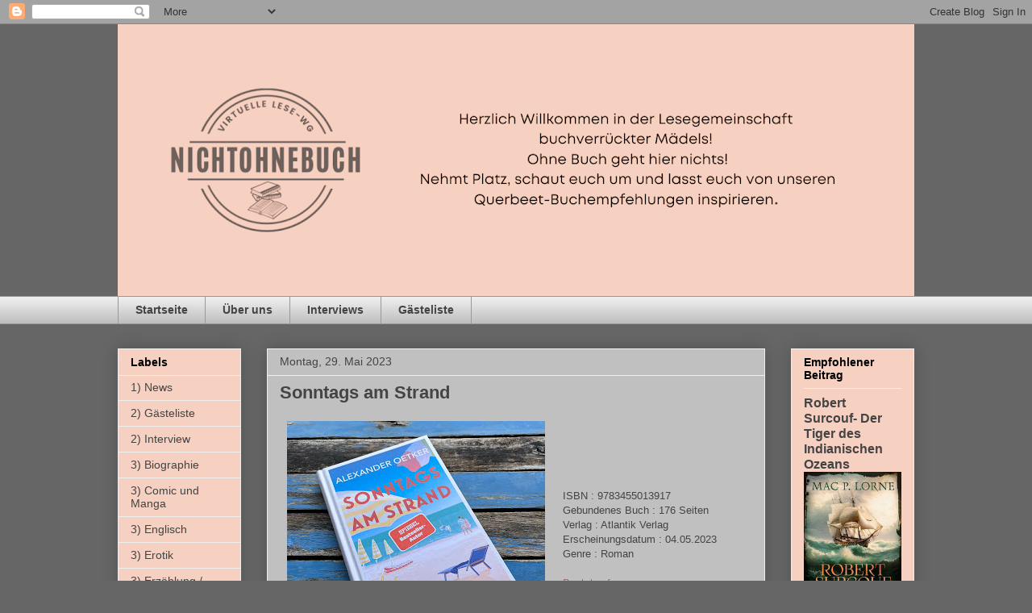

--- FILE ---
content_type: text/html; charset=UTF-8
request_url: https://nichtohnebuch.blogspot.com/2023/05/sonntags-am-strand.html?m=0
body_size: 16609
content:
<!DOCTYPE html>
<html class='v2' dir='ltr' lang='de'>
<head>
<link href='https://www.blogger.com/static/v1/widgets/335934321-css_bundle_v2.css' rel='stylesheet' type='text/css'/>
<meta content='width=1100' name='viewport'/>
<meta content='text/html; charset=UTF-8' http-equiv='Content-Type'/>
<meta content='blogger' name='generator'/>
<link href='https://nichtohnebuch.blogspot.com/favicon.ico' rel='icon' type='image/x-icon'/>
<link href='https://nichtohnebuch.blogspot.com/2023/05/sonntags-am-strand.html' rel='canonical'/>
<link rel="alternate" type="application/atom+xml" title="nichtohnebuch - Atom" href="https://nichtohnebuch.blogspot.com/feeds/posts/default" />
<link rel="alternate" type="application/rss+xml" title="nichtohnebuch - RSS" href="https://nichtohnebuch.blogspot.com/feeds/posts/default?alt=rss" />
<link rel="service.post" type="application/atom+xml" title="nichtohnebuch - Atom" href="https://www.blogger.com/feeds/8107060347246800379/posts/default" />

<link rel="alternate" type="application/atom+xml" title="nichtohnebuch - Atom" href="https://nichtohnebuch.blogspot.com/feeds/1080882520939688263/comments/default" />
<!--Can't find substitution for tag [blog.ieCssRetrofitLinks]-->
<link href='https://blogger.googleusercontent.com/img/b/R29vZ2xl/AVvXsEjRODI_MwUFtAJJfxYkpgnQ14F_FTPTMB-o7ZCWvsnYQVVONlcKfnTLgDQ-GiXgnbcDxwM1_QufMNaDL99en3eQsXBGUR_4HYnUTSCiNfmv5pzpU81CMMV76uwKBpEEq_i2AcrFHZ3QDIAjfGtbxjJ35KoDpSdIQxvSortBCaYeKEq0mQpuyTVn7IMcNA/s320/IMG_4362.jpeg' rel='image_src'/>
<meta content='https://nichtohnebuch.blogspot.com/2023/05/sonntags-am-strand.html' property='og:url'/>
<meta content='Sonntags am Strand' property='og:title'/>
<meta content='Ein Gemeinschaftsblog über Bücher.' property='og:description'/>
<meta content='https://blogger.googleusercontent.com/img/b/R29vZ2xl/AVvXsEjRODI_MwUFtAJJfxYkpgnQ14F_FTPTMB-o7ZCWvsnYQVVONlcKfnTLgDQ-GiXgnbcDxwM1_QufMNaDL99en3eQsXBGUR_4HYnUTSCiNfmv5pzpU81CMMV76uwKBpEEq_i2AcrFHZ3QDIAjfGtbxjJ35KoDpSdIQxvSortBCaYeKEq0mQpuyTVn7IMcNA/w1200-h630-p-k-no-nu/IMG_4362.jpeg' property='og:image'/>
<title>nichtohnebuch: Sonntags am Strand</title>
<style id='page-skin-1' type='text/css'><!--
/*
-----------------------------------------------
Blogger Template Style
Name:     Awesome Inc.
Designer: Tina Chen
URL:      tinachen.org
----------------------------------------------- */
/* Content
----------------------------------------------- */
body {
font: normal normal 13px Arial, Tahoma, Helvetica, FreeSans, sans-serif;
color: #444444;
background: #666666 none repeat scroll top left;
}
html body .content-outer {
min-width: 0;
max-width: 100%;
width: 100%;
}
a:link {
text-decoration: none;
color: #926e63;
}
a:visited {
text-decoration: none;
color: #926e63;
}
a:hover {
text-decoration: underline;
color: #926e63;
}
.body-fauxcolumn-outer .cap-top {
position: absolute;
z-index: 1;
height: 276px;
width: 100%;
background: transparent none repeat-x scroll top left;
_background-image: none;
}
/* Columns
----------------------------------------------- */
.content-inner {
padding: 0;
}
.header-inner .section {
margin: 0 16px;
}
.tabs-inner .section {
margin: 0 16px;
}
.main-inner {
padding-top: 30px;
}
.main-inner .column-center-inner,
.main-inner .column-left-inner,
.main-inner .column-right-inner {
padding: 0 5px;
}
*+html body .main-inner .column-center-inner {
margin-top: -30px;
}
#layout .main-inner .column-center-inner {
margin-top: 0;
}
/* Header
----------------------------------------------- */
.header-outer {
margin: 0 0 0 0;
background: transparent none repeat scroll 0 0;
}
.Header h1 {
font: normal bold 40px Arial, Tahoma, Helvetica, FreeSans, sans-serif;
color: #444444;
text-shadow: 0 0 -1px #000000;
}
.Header h1 a {
color: #444444;
}
.Header .description {
font: normal normal 14px Arial, Tahoma, Helvetica, FreeSans, sans-serif;
color: #444444;
}
.header-inner .Header .titlewrapper,
.header-inner .Header .descriptionwrapper {
padding-left: 0;
padding-right: 0;
margin-bottom: 0;
}
.header-inner .Header .titlewrapper {
padding-top: 22px;
}
/* Tabs
----------------------------------------------- */
.tabs-outer {
overflow: hidden;
position: relative;
background: #eeeeee url(https://resources.blogblog.com/blogblog/data/1kt/awesomeinc/tabs_gradient_light.png) repeat scroll 0 0;
}
#layout .tabs-outer {
overflow: visible;
}
.tabs-cap-top, .tabs-cap-bottom {
position: absolute;
width: 100%;
border-top: 1px solid #999999;
}
.tabs-cap-bottom {
bottom: 0;
}
.tabs-inner .widget li a {
display: inline-block;
margin: 0;
padding: .6em 1.5em;
font: normal bold 14px Arial, Tahoma, Helvetica, FreeSans, sans-serif;
color: #444444;
border-top: 1px solid #999999;
border-bottom: 1px solid #999999;
border-left: 1px solid #999999;
height: 16px;
line-height: 16px;
}
.tabs-inner .widget li:last-child a {
border-right: 1px solid #999999;
}
.tabs-inner .widget li.selected a, .tabs-inner .widget li a:hover {
background: #666666 url(https://resources.blogblog.com/blogblog/data/1kt/awesomeinc/tabs_gradient_light.png) repeat-x scroll 0 -100px;
color: #ffffff;
}
/* Headings
----------------------------------------------- */
h2 {
font: normal bold 14px Arial, Tahoma, Helvetica, FreeSans, sans-serif;
color: #000000;
}
/* Widgets
----------------------------------------------- */
.main-inner .section {
margin: 0 27px;
padding: 0;
}
.main-inner .column-left-outer,
.main-inner .column-right-outer {
margin-top: 0;
}
#layout .main-inner .column-left-outer,
#layout .main-inner .column-right-outer {
margin-top: 0;
}
.main-inner .column-left-inner,
.main-inner .column-right-inner {
background: transparent none repeat 0 0;
-moz-box-shadow: 0 0 0 rgba(0, 0, 0, .2);
-webkit-box-shadow: 0 0 0 rgba(0, 0, 0, .2);
-goog-ms-box-shadow: 0 0 0 rgba(0, 0, 0, .2);
box-shadow: 0 0 0 rgba(0, 0, 0, .2);
-moz-border-radius: 0;
-webkit-border-radius: 0;
-goog-ms-border-radius: 0;
border-radius: 0;
}
#layout .main-inner .column-left-inner,
#layout .main-inner .column-right-inner {
margin-top: 0;
}
.sidebar .widget {
font: normal normal 14px Arial, Tahoma, Helvetica, FreeSans, sans-serif;
color: #444444;
}
.sidebar .widget a:link {
color: #444444;
}
.sidebar .widget a:visited {
color: #444444;
}
.sidebar .widget a:hover {
color: #444444;
}
.sidebar .widget h2 {
text-shadow: 0 0 -1px #000000;
}
.main-inner .widget {
background-color: #f6d0c0;
border: 1px solid #eeeeee;
padding: 0 15px 15px;
margin: 20px -16px;
-moz-box-shadow: 0 0 20px rgba(0, 0, 0, .2);
-webkit-box-shadow: 0 0 20px rgba(0, 0, 0, .2);
-goog-ms-box-shadow: 0 0 20px rgba(0, 0, 0, .2);
box-shadow: 0 0 20px rgba(0, 0, 0, .2);
-moz-border-radius: 0;
-webkit-border-radius: 0;
-goog-ms-border-radius: 0;
border-radius: 0;
}
.main-inner .widget h2 {
margin: 0 -15px;
padding: .6em 15px .5em;
border-bottom: 1px solid transparent;
}
.footer-inner .widget h2 {
padding: 0 0 .4em;
border-bottom: 1px solid transparent;
}
.main-inner .widget h2 + div, .footer-inner .widget h2 + div {
border-top: 1px solid #eeeeee;
padding-top: 8px;
}
.main-inner .widget .widget-content {
margin: 0 -15px;
padding: 7px 15px 0;
}
.main-inner .widget ul, .main-inner .widget #ArchiveList ul.flat {
margin: -8px -15px 0;
padding: 0;
list-style: none;
}
.main-inner .widget #ArchiveList {
margin: -8px 0 0;
}
.main-inner .widget ul li, .main-inner .widget #ArchiveList ul.flat li {
padding: .5em 15px;
text-indent: 0;
color: #444444;
border-top: 1px solid #eeeeee;
border-bottom: 1px solid transparent;
}
.main-inner .widget #ArchiveList ul li {
padding-top: .25em;
padding-bottom: .25em;
}
.main-inner .widget ul li:first-child, .main-inner .widget #ArchiveList ul.flat li:first-child {
border-top: none;
}
.main-inner .widget ul li:last-child, .main-inner .widget #ArchiveList ul.flat li:last-child {
border-bottom: none;
}
.post-body {
position: relative;
}
.main-inner .widget .post-body ul {
padding: 0 2.5em;
margin: .5em 0;
list-style: disc;
}
.main-inner .widget .post-body ul li {
padding: 0.25em 0;
margin-bottom: .25em;
color: #444444;
border: none;
}
.footer-inner .widget ul {
padding: 0;
list-style: none;
}
.widget .zippy {
color: #444444;
}
/* Posts
----------------------------------------------- */
body .main-inner .Blog {
padding: 0;
margin-bottom: 1em;
background-color: transparent;
border: none;
-moz-box-shadow: 0 0 0 rgba(0, 0, 0, 0);
-webkit-box-shadow: 0 0 0 rgba(0, 0, 0, 0);
-goog-ms-box-shadow: 0 0 0 rgba(0, 0, 0, 0);
box-shadow: 0 0 0 rgba(0, 0, 0, 0);
}
.main-inner .section:last-child .Blog:last-child {
padding: 0;
margin-bottom: 1em;
}
.main-inner .widget h2.date-header {
margin: 0 -15px 1px;
padding: 0 0 0 0;
font: normal normal 14px Arial, Tahoma, Helvetica, FreeSans, sans-serif;
color: #444444;
background: transparent none no-repeat scroll top left;
border-top: 0 solid #eeeeee;
border-bottom: 1px solid transparent;
-moz-border-radius-topleft: 0;
-moz-border-radius-topright: 0;
-webkit-border-top-left-radius: 0;
-webkit-border-top-right-radius: 0;
border-top-left-radius: 0;
border-top-right-radius: 0;
position: static;
bottom: 100%;
right: 15px;
text-shadow: 0 0 -1px #000000;
}
.main-inner .widget h2.date-header span {
font: normal normal 14px Arial, Tahoma, Helvetica, FreeSans, sans-serif;
display: block;
padding: .5em 15px;
border-left: 0 solid #eeeeee;
border-right: 0 solid #eeeeee;
}
.date-outer {
position: relative;
margin: 30px 0 20px;
padding: 0 15px;
background-color: #c0c0c0;
border: 1px solid #eeeeee;
-moz-box-shadow: 0 0 20px rgba(0, 0, 0, .2);
-webkit-box-shadow: 0 0 20px rgba(0, 0, 0, .2);
-goog-ms-box-shadow: 0 0 20px rgba(0, 0, 0, .2);
box-shadow: 0 0 20px rgba(0, 0, 0, .2);
-moz-border-radius: 0;
-webkit-border-radius: 0;
-goog-ms-border-radius: 0;
border-radius: 0;
}
.date-outer:first-child {
margin-top: 0;
}
.date-outer:last-child {
margin-bottom: 20px;
-moz-border-radius-bottomleft: 0;
-moz-border-radius-bottomright: 0;
-webkit-border-bottom-left-radius: 0;
-webkit-border-bottom-right-radius: 0;
-goog-ms-border-bottom-left-radius: 0;
-goog-ms-border-bottom-right-radius: 0;
border-bottom-left-radius: 0;
border-bottom-right-radius: 0;
}
.date-posts {
margin: 0 -15px;
padding: 0 15px;
clear: both;
}
.post-outer, .inline-ad {
border-top: 1px solid #eeeeee;
margin: 0 -15px;
padding: 15px 15px;
}
.post-outer {
padding-bottom: 10px;
}
.post-outer:first-child {
padding-top: 0;
border-top: none;
}
.post-outer:last-child, .inline-ad:last-child {
border-bottom: none;
}
.post-body {
position: relative;
}
.post-body img {
padding: 8px;
background: transparent;
border: 1px solid transparent;
-moz-box-shadow: 0 0 0 rgba(0, 0, 0, .2);
-webkit-box-shadow: 0 0 0 rgba(0, 0, 0, .2);
box-shadow: 0 0 0 rgba(0, 0, 0, .2);
-moz-border-radius: 0;
-webkit-border-radius: 0;
border-radius: 0;
}
h3.post-title, h4 {
font: normal bold 22px Arial, Tahoma, Helvetica, FreeSans, sans-serif;
color: #444444;
}
h3.post-title a {
font: normal bold 22px Arial, Tahoma, Helvetica, FreeSans, sans-serif;
color: #444444;
}
h3.post-title a:hover {
color: #926e63;
text-decoration: underline;
}
.post-header {
margin: 0 0 1em;
}
.post-body {
line-height: 1.4;
}
.post-outer h2 {
color: #444444;
}
.post-footer {
margin: 1.5em 0 0;
}
#blog-pager {
padding: 15px;
font-size: 120%;
background-color: #c0c0c0;
border: 1px solid #eeeeee;
-moz-box-shadow: 0 0 20px rgba(0, 0, 0, .2);
-webkit-box-shadow: 0 0 20px rgba(0, 0, 0, .2);
-goog-ms-box-shadow: 0 0 20px rgba(0, 0, 0, .2);
box-shadow: 0 0 20px rgba(0, 0, 0, .2);
-moz-border-radius: 0;
-webkit-border-radius: 0;
-goog-ms-border-radius: 0;
border-radius: 0;
-moz-border-radius-topleft: 0;
-moz-border-radius-topright: 0;
-webkit-border-top-left-radius: 0;
-webkit-border-top-right-radius: 0;
-goog-ms-border-top-left-radius: 0;
-goog-ms-border-top-right-radius: 0;
border-top-left-radius: 0;
border-top-right-radius-topright: 0;
margin-top: 1em;
}
.blog-feeds, .post-feeds {
margin: 1em 0;
text-align: center;
color: #444444;
}
.blog-feeds a, .post-feeds a {
color: #8f7165;
}
.blog-feeds a:visited, .post-feeds a:visited {
color: #8f7165;
}
.blog-feeds a:hover, .post-feeds a:hover {
color: #8f7165;
}
.post-outer .comments {
margin-top: 2em;
}
/* Comments
----------------------------------------------- */
.comments .comments-content .icon.blog-author {
background-repeat: no-repeat;
background-image: url([data-uri]);
}
.comments .comments-content .loadmore a {
border-top: 1px solid #999999;
border-bottom: 1px solid #999999;
}
.comments .continue {
border-top: 2px solid #999999;
}
/* Footer
----------------------------------------------- */
.footer-outer {
margin: -20px 0 -1px;
padding: 20px 0 0;
color: #444444;
overflow: hidden;
}
.footer-fauxborder-left {
border-top: 1px solid #eeeeee;
background: #f6d0c0 none repeat scroll 0 0;
-moz-box-shadow: 0 0 20px rgba(0, 0, 0, .2);
-webkit-box-shadow: 0 0 20px rgba(0, 0, 0, .2);
-goog-ms-box-shadow: 0 0 20px rgba(0, 0, 0, .2);
box-shadow: 0 0 20px rgba(0, 0, 0, .2);
margin: 0 -20px;
}
/* Mobile
----------------------------------------------- */
body.mobile {
background-size: auto;
}
.mobile .body-fauxcolumn-outer {
background: transparent none repeat scroll top left;
}
*+html body.mobile .main-inner .column-center-inner {
margin-top: 0;
}
.mobile .main-inner .widget {
padding: 0 0 15px;
}
.mobile .main-inner .widget h2 + div,
.mobile .footer-inner .widget h2 + div {
border-top: none;
padding-top: 0;
}
.mobile .footer-inner .widget h2 {
padding: 0.5em 0;
border-bottom: none;
}
.mobile .main-inner .widget .widget-content {
margin: 0;
padding: 7px 0 0;
}
.mobile .main-inner .widget ul,
.mobile .main-inner .widget #ArchiveList ul.flat {
margin: 0 -15px 0;
}
.mobile .main-inner .widget h2.date-header {
right: 0;
}
.mobile .date-header span {
padding: 0.4em 0;
}
.mobile .date-outer:first-child {
margin-bottom: 0;
border: 1px solid #eeeeee;
-moz-border-radius-topleft: 0;
-moz-border-radius-topright: 0;
-webkit-border-top-left-radius: 0;
-webkit-border-top-right-radius: 0;
-goog-ms-border-top-left-radius: 0;
-goog-ms-border-top-right-radius: 0;
border-top-left-radius: 0;
border-top-right-radius: 0;
}
.mobile .date-outer {
border-color: #eeeeee;
border-width: 0 1px 1px;
}
.mobile .date-outer:last-child {
margin-bottom: 0;
}
.mobile .main-inner {
padding: 0;
}
.mobile .header-inner .section {
margin: 0;
}
.mobile .post-outer, .mobile .inline-ad {
padding: 5px 0;
}
.mobile .tabs-inner .section {
margin: 0 10px;
}
.mobile .main-inner .widget h2 {
margin: 0;
padding: 0;
}
.mobile .main-inner .widget h2.date-header span {
padding: 0;
}
.mobile .main-inner .widget .widget-content {
margin: 0;
padding: 7px 0 0;
}
.mobile #blog-pager {
border: 1px solid transparent;
background: #f6d0c0 none repeat scroll 0 0;
}
.mobile .main-inner .column-left-inner,
.mobile .main-inner .column-right-inner {
background: transparent none repeat 0 0;
-moz-box-shadow: none;
-webkit-box-shadow: none;
-goog-ms-box-shadow: none;
box-shadow: none;
}
.mobile .date-posts {
margin: 0;
padding: 0;
}
.mobile .footer-fauxborder-left {
margin: 0;
border-top: inherit;
}
.mobile .main-inner .section:last-child .Blog:last-child {
margin-bottom: 0;
}
.mobile-index-contents {
color: #444444;
}
.mobile .mobile-link-button {
background: #926e63 url(https://resources.blogblog.com/blogblog/data/1kt/awesomeinc/tabs_gradient_light.png) repeat scroll 0 0;
}
.mobile-link-button a:link, .mobile-link-button a:visited {
color: #ffffff;
}
.mobile .tabs-inner .PageList .widget-content {
background: transparent;
border-top: 1px solid;
border-color: #999999;
color: #444444;
}
.mobile .tabs-inner .PageList .widget-content .pagelist-arrow {
border-left: 1px solid #999999;
}

--></style>
<style id='template-skin-1' type='text/css'><!--
body {
min-width: 1020px;
}
.content-outer, .content-fauxcolumn-outer, .region-inner {
min-width: 1020px;
max-width: 1020px;
_width: 1020px;
}
.main-inner .columns {
padding-left: 185px;
padding-right: 185px;
}
.main-inner .fauxcolumn-center-outer {
left: 185px;
right: 185px;
/* IE6 does not respect left and right together */
_width: expression(this.parentNode.offsetWidth -
parseInt("185px") -
parseInt("185px") + 'px');
}
.main-inner .fauxcolumn-left-outer {
width: 185px;
}
.main-inner .fauxcolumn-right-outer {
width: 185px;
}
.main-inner .column-left-outer {
width: 185px;
right: 100%;
margin-left: -185px;
}
.main-inner .column-right-outer {
width: 185px;
margin-right: -185px;
}
#layout {
min-width: 0;
}
#layout .content-outer {
min-width: 0;
width: 800px;
}
#layout .region-inner {
min-width: 0;
width: auto;
}
body#layout div.add_widget {
padding: 8px;
}
body#layout div.add_widget a {
margin-left: 32px;
}
--></style>
<link href='https://www.blogger.com/dyn-css/authorization.css?targetBlogID=8107060347246800379&amp;zx=6ee565c3-5cb9-44ec-8ebb-fa6dd7c5f703' media='none' onload='if(media!=&#39;all&#39;)media=&#39;all&#39;' rel='stylesheet'/><noscript><link href='https://www.blogger.com/dyn-css/authorization.css?targetBlogID=8107060347246800379&amp;zx=6ee565c3-5cb9-44ec-8ebb-fa6dd7c5f703' rel='stylesheet'/></noscript>
<meta name='google-adsense-platform-account' content='ca-host-pub-1556223355139109'/>
<meta name='google-adsense-platform-domain' content='blogspot.com'/>

<link rel="stylesheet" href="https://fonts.googleapis.com/css2?display=swap&family=Indie+Flower&family=Caveat&family=Courgette&family=Kalam"></head>
<body class='loading variant-light'>
<div class='navbar section' id='navbar' name='Navbar'><div class='widget Navbar' data-version='1' id='Navbar1'><script type="text/javascript">
    function setAttributeOnload(object, attribute, val) {
      if(window.addEventListener) {
        window.addEventListener('load',
          function(){ object[attribute] = val; }, false);
      } else {
        window.attachEvent('onload', function(){ object[attribute] = val; });
      }
    }
  </script>
<div id="navbar-iframe-container"></div>
<script type="text/javascript" src="https://apis.google.com/js/platform.js"></script>
<script type="text/javascript">
      gapi.load("gapi.iframes:gapi.iframes.style.bubble", function() {
        if (gapi.iframes && gapi.iframes.getContext) {
          gapi.iframes.getContext().openChild({
              url: 'https://www.blogger.com/navbar/8107060347246800379?po\x3d1080882520939688263\x26origin\x3dhttps://nichtohnebuch.blogspot.com',
              where: document.getElementById("navbar-iframe-container"),
              id: "navbar-iframe"
          });
        }
      });
    </script><script type="text/javascript">
(function() {
var script = document.createElement('script');
script.type = 'text/javascript';
script.src = '//pagead2.googlesyndication.com/pagead/js/google_top_exp.js';
var head = document.getElementsByTagName('head')[0];
if (head) {
head.appendChild(script);
}})();
</script>
</div></div>
<div class='body-fauxcolumns'>
<div class='fauxcolumn-outer body-fauxcolumn-outer'>
<div class='cap-top'>
<div class='cap-left'></div>
<div class='cap-right'></div>
</div>
<div class='fauxborder-left'>
<div class='fauxborder-right'></div>
<div class='fauxcolumn-inner'>
</div>
</div>
<div class='cap-bottom'>
<div class='cap-left'></div>
<div class='cap-right'></div>
</div>
</div>
</div>
<div class='content'>
<div class='content-fauxcolumns'>
<div class='fauxcolumn-outer content-fauxcolumn-outer'>
<div class='cap-top'>
<div class='cap-left'></div>
<div class='cap-right'></div>
</div>
<div class='fauxborder-left'>
<div class='fauxborder-right'></div>
<div class='fauxcolumn-inner'>
</div>
</div>
<div class='cap-bottom'>
<div class='cap-left'></div>
<div class='cap-right'></div>
</div>
</div>
</div>
<div class='content-outer'>
<div class='content-cap-top cap-top'>
<div class='cap-left'></div>
<div class='cap-right'></div>
</div>
<div class='fauxborder-left content-fauxborder-left'>
<div class='fauxborder-right content-fauxborder-right'></div>
<div class='content-inner'>
<header>
<div class='header-outer'>
<div class='header-cap-top cap-top'>
<div class='cap-left'></div>
<div class='cap-right'></div>
</div>
<div class='fauxborder-left header-fauxborder-left'>
<div class='fauxborder-right header-fauxborder-right'></div>
<div class='region-inner header-inner'>
<div class='header section' id='header' name='Header'><div class='widget Header' data-version='1' id='Header1'>
<div id='header-inner'>
<a href='https://nichtohnebuch.blogspot.com/?m=0' style='display: block'>
<img alt='nichtohnebuch' height='337px; ' id='Header1_headerimg' src='https://blogger.googleusercontent.com/img/a/AVvXsEgM3PRdTPeo6BfnDwOFMeQW9HReyj9R6rSmdlrCr2y7JGHtrdTMcvHnVF4b4YzPGfbSf3W4ffj7-IBOUpGiBRJndAMwXlIo7DKVQnsslg8DB3-g0GvB_K7FTCpO93zd7mWas_N3GrUoe2-SVtnu1vpdkmyF9ZJ4TobhrJp-3706OAbsnN7SJPzl8bKeiA=s988' style='display: block' width='988px; '/>
</a>
</div>
</div></div>
</div>
</div>
<div class='header-cap-bottom cap-bottom'>
<div class='cap-left'></div>
<div class='cap-right'></div>
</div>
</div>
</header>
<div class='tabs-outer'>
<div class='tabs-cap-top cap-top'>
<div class='cap-left'></div>
<div class='cap-right'></div>
</div>
<div class='fauxborder-left tabs-fauxborder-left'>
<div class='fauxborder-right tabs-fauxborder-right'></div>
<div class='region-inner tabs-inner'>
<div class='tabs section' id='crosscol' name='Spaltenübergreifend'><div class='widget PageList' data-version='1' id='PageList1'>
<h2>Seiten</h2>
<div class='widget-content'>
<ul>
<li>
<a href='https://nichtohnebuch.blogspot.com/'>Startseite</a>
</li>
<li>
<a href='https://nichtohnebuch.blogspot.com/p/wer-wir-sind.html?m=0'>Über uns</a>
</li>
<li>
<a href='https://nichtohnebuch.blogspot.com/p/interviews.html?m=0'>Interviews</a>
</li>
<li>
<a href='https://nichtohnebuch.blogspot.com/p/gastebuch.html?m=0'>Gästeliste</a>
</li>
</ul>
<div class='clear'></div>
</div>
</div></div>
<div class='tabs no-items section' id='crosscol-overflow' name='Cross-Column 2'></div>
</div>
</div>
<div class='tabs-cap-bottom cap-bottom'>
<div class='cap-left'></div>
<div class='cap-right'></div>
</div>
</div>
<div class='main-outer'>
<div class='main-cap-top cap-top'>
<div class='cap-left'></div>
<div class='cap-right'></div>
</div>
<div class='fauxborder-left main-fauxborder-left'>
<div class='fauxborder-right main-fauxborder-right'></div>
<div class='region-inner main-inner'>
<div class='columns fauxcolumns'>
<div class='fauxcolumn-outer fauxcolumn-center-outer'>
<div class='cap-top'>
<div class='cap-left'></div>
<div class='cap-right'></div>
</div>
<div class='fauxborder-left'>
<div class='fauxborder-right'></div>
<div class='fauxcolumn-inner'>
</div>
</div>
<div class='cap-bottom'>
<div class='cap-left'></div>
<div class='cap-right'></div>
</div>
</div>
<div class='fauxcolumn-outer fauxcolumn-left-outer'>
<div class='cap-top'>
<div class='cap-left'></div>
<div class='cap-right'></div>
</div>
<div class='fauxborder-left'>
<div class='fauxborder-right'></div>
<div class='fauxcolumn-inner'>
</div>
</div>
<div class='cap-bottom'>
<div class='cap-left'></div>
<div class='cap-right'></div>
</div>
</div>
<div class='fauxcolumn-outer fauxcolumn-right-outer'>
<div class='cap-top'>
<div class='cap-left'></div>
<div class='cap-right'></div>
</div>
<div class='fauxborder-left'>
<div class='fauxborder-right'></div>
<div class='fauxcolumn-inner'>
</div>
</div>
<div class='cap-bottom'>
<div class='cap-left'></div>
<div class='cap-right'></div>
</div>
</div>
<!-- corrects IE6 width calculation -->
<div class='columns-inner'>
<div class='column-center-outer'>
<div class='column-center-inner'>
<div class='main section' id='main' name='Hauptbereich'><div class='widget Blog' data-version='1' id='Blog1'>
<div class='blog-posts hfeed'>

          <div class="date-outer">
        
<h2 class='date-header'><span>Montag, 29. Mai 2023</span></h2>

          <div class="date-posts">
        
<div class='post-outer'>
<div class='post hentry uncustomized-post-template' itemprop='blogPost' itemscope='itemscope' itemtype='http://schema.org/BlogPosting'>
<meta content='https://blogger.googleusercontent.com/img/b/R29vZ2xl/AVvXsEjRODI_MwUFtAJJfxYkpgnQ14F_FTPTMB-o7ZCWvsnYQVVONlcKfnTLgDQ-GiXgnbcDxwM1_QufMNaDL99en3eQsXBGUR_4HYnUTSCiNfmv5pzpU81CMMV76uwKBpEEq_i2AcrFHZ3QDIAjfGtbxjJ35KoDpSdIQxvSortBCaYeKEq0mQpuyTVn7IMcNA/s320/IMG_4362.jpeg' itemprop='image_url'/>
<meta content='8107060347246800379' itemprop='blogId'/>
<meta content='1080882520939688263' itemprop='postId'/>
<a name='1080882520939688263'></a>
<h3 class='post-title entry-title' itemprop='name'>
Sonntags am Strand
</h3>
<div class='post-header'>
<div class='post-header-line-1'></div>
</div>
<div class='post-body entry-content' id='post-body-1080882520939688263' itemprop='description articleBody'>
<div class="separator" style="clear: both; text-align: center;"><a href="https://blogger.googleusercontent.com/img/b/R29vZ2xl/AVvXsEjRODI_MwUFtAJJfxYkpgnQ14F_FTPTMB-o7ZCWvsnYQVVONlcKfnTLgDQ-GiXgnbcDxwM1_QufMNaDL99en3eQsXBGUR_4HYnUTSCiNfmv5pzpU81CMMV76uwKBpEEq_i2AcrFHZ3QDIAjfGtbxjJ35KoDpSdIQxvSortBCaYeKEq0mQpuyTVn7IMcNA/s3024/IMG_4362.jpeg" imageanchor="1" style="clear: left; float: left; margin-bottom: 1em; margin-right: 1em;"><img border="0" data-original-height="3024" data-original-width="3024" height="320" src="https://blogger.googleusercontent.com/img/b/R29vZ2xl/AVvXsEjRODI_MwUFtAJJfxYkpgnQ14F_FTPTMB-o7ZCWvsnYQVVONlcKfnTLgDQ-GiXgnbcDxwM1_QufMNaDL99en3eQsXBGUR_4HYnUTSCiNfmv5pzpU81CMMV76uwKBpEEq_i2AcrFHZ3QDIAjfGtbxjJ35KoDpSdIQxvSortBCaYeKEq0mQpuyTVn7IMcNA/s320/IMG_4362.jpeg" width="320" /></a></div><br /><p>&nbsp;</p><p><br /></p><div class="BookDetails__StyledDetailRow-sc-1b8gunl-1 brCVHA"><span class="value-column">ISBN : </span><span>9783455013917</span></div><span class="value-column"></span><span>Gebundenes Buch </span><span class="value-column">: </span><span>176 Seiten</span><div class="BookDetails__StyledDetailRow-sc-1b8gunl-1 brCVHA"><span class="value-column">Verlag : </span><span>Atlantik Verlag</span></div><div class="BookDetails__StyledDetailRow-sc-1b8gunl-1 brCVHA"><span class="value-column">Erscheinungsdatum : </span><span>04.05.2023</span></div><div class="BookDetails__StyledDetailRow-sc-1b8gunl-1 brCVHA"><span>Genre : Roman&nbsp;</span></div><div class="BookDetails__StyledDetailRow-sc-1b8gunl-1 brCVHA"><span>&nbsp;</span></div><div class="BookDetails__StyledDetailRow-sc-1b8gunl-1 brCVHA"><span><a href="https://hoffmann-und-campe.de/products/58864-sonntags-am-strand?_pos=1&amp;_sid=5147e5cd4&amp;_ss=r" target="_blank">Buch kaufen</a>&nbsp;</span></div><div class="BookDetails__StyledDetailRow-sc-1b8gunl-1 brCVHA"><span><br /></span></div><div class="BookDetails__StyledDetailRow-sc-1b8gunl-1 brCVHA"><span></span><b><span><span style="font-size: x-small;"><i>Werbung (gemäß &#167;2 Nr.5 TMG)</i></span></span></b></div><div class="BookDetails__StyledDetailRow-sc-1b8gunl-1 brCVHA"><span><br /></span></div><div class="BookDetails__StyledDetailRow-sc-1b8gunl-1 brCVHA"><span><br /></span></div><div class="BookDetails__StyledDetailRow-sc-1b8gunl-1 brCVHA"><span><br /></span></div><div class="BookDetails__StyledDetailRow-sc-1b8gunl-1 brCVHA"><span><br /></span></div><div class="BookDetails__StyledDetailRow-sc-1b8gunl-1 brCVHA"><span><br /></span></div><div class="BookDetails__StyledDetailRow-sc-1b8gunl-1 brCVHA"><span><a name="more"></a></span><span></span>


















<p class="MsoNormal" style="mso-layout-grid-align: none; text-autospace: none;"><b><u><span style="font-family: &quot;Arial&quot;,sans-serif; mso-font-kerning: 0pt;"><br /></span></u></b></p><p class="MsoNormal" style="mso-layout-grid-align: none; text-autospace: none;"><b><u><span style="font-family: &quot;Arial&quot;,sans-serif; mso-font-kerning: 0pt;">Der Strandphilosoph</span></u></b></p>

<p class="MsoNormal"><span style="font-family: &quot;Arial&quot;,sans-serif;">&nbsp;</span></p>

<p class="MsoNormal"><span style="font-family: &quot;Arial&quot;,sans-serif;">&#8222;<b><i>Das
waren sie, seine sechs Quadratmeter</i></b>.&#8220; (S. 13) Seit 41 Jahren betreibt
Enzo zwischen April und Oktober ein Bagno an der italienischen Küste. Früher
hat seine Frau jeden Mittag vorzügliche Pasta für die Gäste gekocht, seit ihrem
Tod kocht er in Gedenken an sie. An diesem 15. August, Ferragosto, macht er zum
ersten Mal ihre Pasta Carbonara. Für die Stammgäste ist damit klar, dass er
langsam über ihren Tod hinwegkommt.</span></p>

<p class="MsoNormal"><span style="font-family: &quot;Arial&quot;,sans-serif;">Sein Tag am Strand
folgt festen Abläufen, genau wie der seiner meisten Gäste, die er zum Teil schon
seit Jahren oder Jahrzehnten kennt. Da ist der Fischer Signor Conte, der den
ganzen Sonntag bei ihm an der Bar verbringt. Da sind Felice und Alberto, die
sich sehr lieben, aber anscheinend zu verschiedene Ansichten haben. Da ist Giacopo,
gerade 16, der heimlich in eine Mitschülerin verliebt ist und sich ganz toll um
seine jüngeren Geschwister kümmert, während sich seine Eltern immer heftiger
streiten und ihre Ehe zu zerbrechen droht.</span></p>

<p class="MsoNormal"><span style="font-family: &quot;Arial&quot;,sans-serif;">&nbsp;</span></p>

<p class="MsoNormal"><span style="font-family: &quot;Arial&quot;,sans-serif;">Alexander Oetkers
&#8222;Sonntags am Strand&#8220; lässt sofort Urlaubsgefühle aufkommen. Man spürt die Hitze,
den Sand unter den Füßen und hat das Wellenrauschen im Ohr. Er beschreibt sehr
ruhig ganz alltägliche Szenen, wie man sie selber schon erlebt oder gesehen und
für die man sich im Nachhinein vielleicht auch geschämt hat, denn der Strand ist
voll und alle bekommen die Streitigkeiten mit.</span></p>

<p class="MsoNormal"><span style="font-family: &quot;Arial&quot;,sans-serif;">Er zeigt aber
auch, was hinter den Problemen der Paare steht und dass man sich manchmal gegenseitig
nur richtig ansehen und hinhören muss, um seinen Partner zu verstehen. Es ist
also nicht nur eine leichte Sommerlektüre, sondern auch ein kleiner
Beziehungsratgeber. </span></p>

<p class="MsoNormal"><span style="font-family: &quot;Arial&quot;,sans-serif;">&nbsp;</span></p>

<p class="MsoNormal"><span style="font-family: &quot;Arial&quot;,sans-serif;">Die Geschichten
gehen zu Herzen, ganz besonders die von Enzo, der mich am Ende zum Strahlen
gebracht hat. </span></p>





<style>@font-face
	{font-family:"Cambria Math";
	panose-1:2 4 5 3 5 4 6 3 2 4;
	mso-font-charset:0;
	mso-generic-font-family:roman;
	mso-font-pitch:variable;
	mso-font-signature:-536870145 1107305727 0 0 415 0;}@font-face
	{font-family:Calibri;
	panose-1:2 15 5 2 2 2 4 3 2 4;
	mso-font-charset:0;
	mso-generic-font-family:swiss;
	mso-font-pitch:variable;
	mso-font-signature:-536859905 -1073732485 9 0 511 0;}p.MsoNormal, li.MsoNormal, div.MsoNormal
	{mso-style-unhide:no;
	mso-style-qformat:yes;
	mso-style-parent:"";
	margin:0cm;
	mso-pagination:widow-orphan;
	font-size:12.0pt;
	font-family:"Calibri",sans-serif;
	mso-ascii-font-family:Calibri;
	mso-ascii-theme-font:minor-latin;
	mso-fareast-font-family:Calibri;
	mso-fareast-theme-font:minor-latin;
	mso-hansi-font-family:Calibri;
	mso-hansi-theme-font:minor-latin;
	mso-bidi-font-family:"Times New Roman";
	mso-bidi-theme-font:minor-bidi;
	mso-font-kerning:1.0pt;
	mso-ligatures:standardcontextual;
	mso-fareast-language:EN-US;}.MsoChpDefault
	{mso-style-type:export-only;
	mso-default-props:yes;
	font-family:"Calibri",sans-serif;
	mso-ascii-font-family:Calibri;
	mso-ascii-theme-font:minor-latin;
	mso-fareast-font-family:Calibri;
	mso-fareast-theme-font:minor-latin;
	mso-hansi-font-family:Calibri;
	mso-hansi-theme-font:minor-latin;
	mso-bidi-font-family:"Times New Roman";
	mso-bidi-theme-font:minor-bidi;
	mso-fareast-language:EN-US;}div.WordSection1
	{page:WordSection1;}</style></div><p></p>
<div style='clear: both;'></div>
</div>
<div class='post-footer'>
<div class='post-footer-line post-footer-line-1'>
<span class='post-author vcard'>
Eingestellt von
<span class='fn' itemprop='author' itemscope='itemscope' itemtype='http://schema.org/Person'>
<meta content='https://www.blogger.com/profile/13369544024466804307' itemprop='url'/>
<a class='g-profile' href='https://www.blogger.com/profile/13369544024466804307' rel='author' title='author profile'>
<span itemprop='name'>Hasirasi</span>
</a>
</span>
</span>
<span class='post-timestamp'>
um
<meta content='https://nichtohnebuch.blogspot.com/2023/05/sonntags-am-strand.html' itemprop='url'/>
<a class='timestamp-link' href='https://nichtohnebuch.blogspot.com/2023/05/sonntags-am-strand.html?m=0' rel='bookmark' title='permanent link'><abbr class='published' itemprop='datePublished' title='2023-05-29T14:55:00+02:00'>14:55</abbr></a>
</span>
<span class='post-comment-link'>
</span>
<span class='post-icons'>
<span class='item-control blog-admin pid-617903644'>
<a href='https://www.blogger.com/post-edit.g?blogID=8107060347246800379&postID=1080882520939688263&from=pencil' title='Post bearbeiten'>
<img alt='' class='icon-action' height='18' src='https://resources.blogblog.com/img/icon18_edit_allbkg.gif' width='18'/>
</a>
</span>
</span>
<div class='post-share-buttons goog-inline-block'>
<a class='goog-inline-block share-button sb-email' href='https://www.blogger.com/share-post.g?blogID=8107060347246800379&postID=1080882520939688263&target=email' target='_blank' title='Diesen Post per E-Mail versenden'><span class='share-button-link-text'>Diesen Post per E-Mail versenden</span></a><a class='goog-inline-block share-button sb-blog' href='https://www.blogger.com/share-post.g?blogID=8107060347246800379&postID=1080882520939688263&target=blog' onclick='window.open(this.href, "_blank", "height=270,width=475"); return false;' target='_blank' title='BlogThis!'><span class='share-button-link-text'>BlogThis!</span></a><a class='goog-inline-block share-button sb-twitter' href='https://www.blogger.com/share-post.g?blogID=8107060347246800379&postID=1080882520939688263&target=twitter' target='_blank' title='Auf X teilen'><span class='share-button-link-text'>Auf X teilen</span></a><a class='goog-inline-block share-button sb-facebook' href='https://www.blogger.com/share-post.g?blogID=8107060347246800379&postID=1080882520939688263&target=facebook' onclick='window.open(this.href, "_blank", "height=430,width=640"); return false;' target='_blank' title='In Facebook freigeben'><span class='share-button-link-text'>In Facebook freigeben</span></a><a class='goog-inline-block share-button sb-pinterest' href='https://www.blogger.com/share-post.g?blogID=8107060347246800379&postID=1080882520939688263&target=pinterest' target='_blank' title='Auf Pinterest teilen'><span class='share-button-link-text'>Auf Pinterest teilen</span></a>
</div>
</div>
<div class='post-footer-line post-footer-line-2'>
<span class='post-labels'>
Labels:
<a href='https://nichtohnebuch.blogspot.com/search/label/3%29%20Liebesroman%2FChick-Lit?m=0' rel='tag'>3) Liebesroman/Chick-Lit</a>,
<a href='https://nichtohnebuch.blogspot.com/search/label/3%29%20Roman?m=0' rel='tag'>3) Roman</a>,
<a href='https://nichtohnebuch.blogspot.com/search/label/5%29%20Hasirasi?m=0' rel='tag'>5) Hasirasi</a>
</span>
</div>
<div class='post-footer-line post-footer-line-3'>
<span class='post-location'>
</span>
</div>
</div>
</div>
<div class='comments' id='comments'>
<a name='comments'></a>
<h4>Keine Kommentare:</h4>
<div id='Blog1_comments-block-wrapper'>
<dl class='avatar-comment-indent' id='comments-block'>
</dl>
</div>
<p class='comment-footer'>
<a href='https://www.blogger.com/comment/fullpage/post/8107060347246800379/1080882520939688263' onclick='javascript:window.open(this.href, "bloggerPopup", "toolbar=0,location=0,statusbar=1,menubar=0,scrollbars=yes,width=640,height=500"); return false;'>Kommentar veröffentlichen</a>
</p>
</div>
</div>

        </div></div>
      
</div>
<div class='blog-pager' id='blog-pager'>
<span id='blog-pager-newer-link'>
<a class='blog-pager-newer-link' href='https://nichtohnebuch.blogspot.com/2023/05/die-schule-der-mittelguten-zauberer.html?m=0' id='Blog1_blog-pager-newer-link' title='Neuerer Post'>Neuerer Post</a>
</span>
<span id='blog-pager-older-link'>
<a class='blog-pager-older-link' href='https://nichtohnebuch.blogspot.com/2023/05/wo-du-mich-findest.html?m=0' id='Blog1_blog-pager-older-link' title='Älterer Post'>Älterer Post</a>
</span>
<a class='home-link' href='https://nichtohnebuch.blogspot.com/?m=0'>Startseite</a>
<div class='blog-mobile-link'>
<a href='https://nichtohnebuch.blogspot.com/2023/05/sonntags-am-strand.html?m=1'>Mobile Version anzeigen</a>
</div>
</div>
<div class='clear'></div>
<div class='post-feeds'>
<div class='feed-links'>
Abonnieren
<a class='feed-link' href='https://nichtohnebuch.blogspot.com/feeds/1080882520939688263/comments/default' target='_blank' type='application/atom+xml'>Kommentare zum Post (Atom)</a>
</div>
</div>
</div></div>
</div>
</div>
<div class='column-left-outer'>
<div class='column-left-inner'>
<aside>
<div class='sidebar section' id='sidebar-left-1'><div class='widget Label' data-version='1' id='Label1'>
<h2>Labels</h2>
<div class='widget-content list-label-widget-content'>
<ul>
<li>
<a dir='ltr' href='https://nichtohnebuch.blogspot.com/search/label/1%29%20News?m=0'>1) News</a>
</li>
<li>
<a dir='ltr' href='https://nichtohnebuch.blogspot.com/search/label/2%29%20G%C3%A4steliste?m=0'>2) Gästeliste</a>
</li>
<li>
<a dir='ltr' href='https://nichtohnebuch.blogspot.com/search/label/2%29%20Interview?m=0'>2) Interview</a>
</li>
<li>
<a dir='ltr' href='https://nichtohnebuch.blogspot.com/search/label/3%29%20Biographie?m=0'>3) Biographie</a>
</li>
<li>
<a dir='ltr' href='https://nichtohnebuch.blogspot.com/search/label/3%29%20Comic%20und%20Manga?m=0'>3) Comic und Manga</a>
</li>
<li>
<a dir='ltr' href='https://nichtohnebuch.blogspot.com/search/label/3%29%20Englisch?m=0'>3) Englisch</a>
</li>
<li>
<a dir='ltr' href='https://nichtohnebuch.blogspot.com/search/label/3%29%20Erotik?m=0'>3) Erotik</a>
</li>
<li>
<a dir='ltr' href='https://nichtohnebuch.blogspot.com/search/label/3%29%20Erz%C3%A4hlung%20%2F%20Kurzgeschichte?m=0'>3) Erzählung / Kurzgeschichte</a>
</li>
<li>
<a dir='ltr' href='https://nichtohnebuch.blogspot.com/search/label/3%29%20Fantasy%2FScience-Fiction?m=0'>3) Fantasy/Science-Fiction</a>
</li>
<li>
<a dir='ltr' href='https://nichtohnebuch.blogspot.com/search/label/3%29%20Gedichte%20und%20Drama?m=0'>3) Gedichte und Drama</a>
</li>
<li>
<a dir='ltr' href='https://nichtohnebuch.blogspot.com/search/label/3%29%20Historienroman?m=0'>3) Historienroman</a>
</li>
<li>
<a dir='ltr' href='https://nichtohnebuch.blogspot.com/search/label/3%29%20H%C3%B6rbuch?m=0'>3) Hörbuch</a>
</li>
<li>
<a dir='ltr' href='https://nichtohnebuch.blogspot.com/search/label/3%29%20Humor?m=0'>3) Humor</a>
</li>
<li>
<a dir='ltr' href='https://nichtohnebuch.blogspot.com/search/label/3%29%20Jugendbuch?m=0'>3) Jugendbuch</a>
</li>
<li>
<a dir='ltr' href='https://nichtohnebuch.blogspot.com/search/label/3%29%20Kinderbuch%2FM%C3%A4rchen?m=0'>3) Kinderbuch/Märchen</a>
</li>
<li>
<a dir='ltr' href='https://nichtohnebuch.blogspot.com/search/label/3%29%20Klassiker?m=0'>3) Klassiker</a>
</li>
<li>
<a dir='ltr' href='https://nichtohnebuch.blogspot.com/search/label/3%29%20Kochen%20und%20Backen?m=0'>3) Kochen und Backen</a>
</li>
<li>
<a dir='ltr' href='https://nichtohnebuch.blogspot.com/search/label/3%29%20Krimi%2FThriller?m=0'>3) Krimi/Thriller</a>
</li>
<li>
<a dir='ltr' href='https://nichtohnebuch.blogspot.com/search/label/3%29%20LGBTQ%2B?m=0'>3) LGBTQ+</a>
</li>
<li>
<a dir='ltr' href='https://nichtohnebuch.blogspot.com/search/label/3%29%20Liebesroman%2FChick-Lit?m=0'>3) Liebesroman/Chick-Lit</a>
</li>
<li>
<a dir='ltr' href='https://nichtohnebuch.blogspot.com/search/label/3%29%20Ratgeber?m=0'>3) Ratgeber</a>
</li>
<li>
<a dir='ltr' href='https://nichtohnebuch.blogspot.com/search/label/3%29%20Ratgeber%20und%20Reisen?m=0'>3) Ratgeber und Reisen</a>
</li>
<li>
<a dir='ltr' href='https://nichtohnebuch.blogspot.com/search/label/3%29%20Roman?m=0'>3) Roman</a>
</li>
<li>
<a dir='ltr' href='https://nichtohnebuch.blogspot.com/search/label/3%29%20Sachbuch?m=0'>3) Sachbuch</a>
</li>
<li>
<a dir='ltr' href='https://nichtohnebuch.blogspot.com/search/label/3%29%20Theaterst%C3%BCck?m=0'>3) Theaterstück</a>
</li>
<li>
<a dir='ltr' href='https://nichtohnebuch.blogspot.com/search/label/3%29%20Weihnachten?m=0'>3) Weihnachten</a>
</li>
<li>
<a dir='ltr' href='https://nichtohnebuch.blogspot.com/search/label/4%29%20Aktionen?m=0'>4) Aktionen</a>
</li>
<li>
<a dir='ltr' href='https://nichtohnebuch.blogspot.com/search/label/4%29%20Gastrezensent?m=0'>4) Gastrezensent</a>
</li>
<li>
<a dir='ltr' href='https://nichtohnebuch.blogspot.com/search/label/5%29?m=0'>5)</a>
</li>
<li>
<a dir='ltr' href='https://nichtohnebuch.blogspot.com/search/label/5%29%20Hasirasi?m=0'>5) Hasirasi</a>
</li>
<li>
<a dir='ltr' href='https://nichtohnebuch.blogspot.com/search/label/5%29%20Jashrin?m=0'>5) Jashrin</a>
</li>
<li>
<a dir='ltr' href='https://nichtohnebuch.blogspot.com/search/label/5%29%20Kuhni77?m=0'>5) Kuhni77</a>
</li>
<li>
<a dir='ltr' href='https://nichtohnebuch.blogspot.com/search/label/5%29%20Lesestunde_mit_Marie?m=0'>5) Lesestunde_mit_Marie</a>
</li>
<li>
<a dir='ltr' href='https://nichtohnebuch.blogspot.com/search/label/5%29%20Patno?m=0'>5) Patno</a>
</li>
<li>
<a dir='ltr' href='https://nichtohnebuch.blogspot.com/search/label/5%29%20Tine_1980?m=0'>5) Tine_1980</a>
</li>
<li>
<a dir='ltr' href='https://nichtohnebuch.blogspot.com/search/label/5%29%20Zeilenwandlerin?m=0'>5) Zeilenwandlerin</a>
</li>
<li>
<a dir='ltr' href='https://nichtohnebuch.blogspot.com/search/label/6%29%20Gewinnspiele%20%2F%20Verlosungen?m=0'>6) Gewinnspiele / Verlosungen</a>
</li>
<li>
<a dir='ltr' href='https://nichtohnebuch.blogspot.com/search/label/7%29%20Sonstiges?m=0'>7) Sonstiges</a>
</li>
</ul>
<div class='clear'></div>
</div>
</div><div class='widget Image' data-version='1' id='Image5'>
<h2>Aktionen</h2>
<div class='widget-content'>
<a href='https://nichtohnebuch.blogspot.com/search/label/4%29%20Aktionen'>
<img alt='Aktionen' height='116' id='Image5_img' src='https://blogger.googleusercontent.com/img/a/AVvXsEj6c2j5i_1huBtU4JtlgRWpX2CwbNNaInMRh7y-chZNsJdeAKVYIKWpAOWtqvUw07c9jgLmvRWT9KYBbypZc3eS0SgWGhxlBN4sf4Rmf-BhUHLJDaWr2zqaIcesADWhzm-TP0B0FXZkh7kLi5bEiFTx9vcz1-8MBNP6rBYph2abGxKvuOSOYMwsSEMHqw=s116' width='116'/>
</a>
<br/>
</div>
<div class='clear'></div>
</div><div class='widget Image' data-version='1' id='Image6'>
<h2>Hasirasi</h2>
<div class='widget-content'>
<a href='https://nichtohnebuch.blogspot.com/search/label/5%29%20Hasirasi'>
<img alt='Hasirasi' height='116' id='Image6_img' src='https://blogger.googleusercontent.com/img/a/AVvXsEhZGgyOmlPqNgd0xO-BY_kwfx34DwZsgfLcRC38I6AW96jOuLE9KasFVVfy4bKCMs5Oa0HEay6UD8AGe2V-jTCdOyRPrT8tE_VE_11hYOKvLfXsfTXVs0vkUzUi-oxWE-O1TOaYZiGz8Y2XZsqGnP4VLZ46Wc3MPs6JEB15bdxhY_IKIMloUCIZgS61KA=s116' width='116'/>
</a>
<br/>
</div>
<div class='clear'></div>
</div><div class='widget Image' data-version='1' id='Image9'>
<h2>Patno</h2>
<div class='widget-content'>
<a href='https://nichtohnebuch.blogspot.com/search/label/5%29%20Patno'>
<img alt='Patno' height='116' id='Image9_img' src='https://blogger.googleusercontent.com/img/a/AVvXsEgPFwqBy1yrjbRXYTyDt-T8Sz-dd1IXczu6PKnqEpIdKJZML5ClZBbD-r6DgLwQfRbCKRsLSsTwaxCh_Lw3cqtv8lHZcwQjr0GvCSp7P5y6GQbg2DHPU4rAZ8mB0FZQnrNyK2yp45qqfsRfHbpY2teBFnrL--oJRqnc0mooKzw3GW7RWn-QTZrz0uWJSw=s116' width='116'/>
</a>
<br/>
</div>
<div class='clear'></div>
</div><div class='widget Image' data-version='1' id='Image7'>
<h2>Tine_1980</h2>
<div class='widget-content'>
<a href='https://nichtohnebuch.blogspot.com/search/label/5%29%20Tine_1980'>
<img alt='Tine_1980' height='116' id='Image7_img' src='https://blogger.googleusercontent.com/img/a/AVvXsEiShImBbeZc_m2fyVEYC95klyQNGqshjw0Rm243PKeF6SzEjWKO9oD7zjYyxuQeb1spCMNV9lsHMosk7JTl_zK5fSYu2fr3YnWaL8fuxgekj_9UlEgI8hxo0CYvLrMkM1CL41bXRZV6imaYypBuiKitV3afIlBTkOyiuxYWpSiOlCfL5vjdcOFFswvWNQ=s116' width='116'/>
</a>
<br/>
</div>
<div class='clear'></div>
</div><div class='widget Image' data-version='1' id='Image8'>
<h2>Jashrin</h2>
<div class='widget-content'>
<a href='https://nichtohnebuch.blogspot.com/search/label/5%29%20Jashrin'>
<img alt='Jashrin' height='116' id='Image8_img' src='https://blogger.googleusercontent.com/img/a/AVvXsEisJSQrST3SQJYBD9fj2jQuh__pGusxQlHzggRQNwvk44nn6TcIAbgHuTIKZPFDBt5Hnq3akrbExouaeS7gfG5OUI4SFm_eJdjhhYiZ_TxUoEb9vwCkVDo-R-r7yLv19z850hJO7X4DOWCcygfRV4uMKgIQcvlC6SKrolFcqdH2JJ71XB-oQ8MZGb7qMA=s116' width='116'/>
</a>
<br/>
</div>
<div class='clear'></div>
</div><div class='widget Image' data-version='1' id='Image10'>
<h2>Kuhni77</h2>
<div class='widget-content'>
<a href='https://nichtohnebuch.blogspot.com/search/label/5)%20Kuhni77'>
<img alt='Kuhni77' height='116' id='Image10_img' src='https://blogger.googleusercontent.com/img/a/AVvXsEhmq_-Y_2c3_gtn-jStMnjmT856xVMjQv1016gNrWUOG2hY9y3umWC9jc7zyHkZoeCycM_QNOaqihv-nMn5pYa0N6uw3V-m2DGqeSlesYqgGSIJd_qJKZnQ8kxf_kaHoEd34feMCJUUDiHk9qv93t1kjOvVEsdUafT5WY5IMeMrE-BerGPt4x0UY0qCwg=s116' width='116'/>
</a>
<br/>
</div>
<div class='clear'></div>
</div><div class='widget LinkList' data-version='1' id='LinkList1'>
<h2>Kategorie</h2>
<div class='widget-content'>
<ul>
<li><a href='https://nichtohnebuch.blogspot.com/search/label/2%29%20Interview'>Interview</a></li>
<li><a href='https://nichtohnebuch.blogspot.com/search/label/3%29%20Biographie'>Biographie</a></li>
<li><a href='https://nichtohnebuch.blogspot.com/search/label/3%29%20Comic%20und%20Manga'>Comic und Manga</a></li>
<li><a href='https://nichtohnebuch.blogspot.com/search/label/3%29%20Englisch'>Englisch</a></li>
<li><a href='https://nichtohnebuch.blogspot.com/search/label/3%29%20Erotik'>Erotik</a></li>
<li><a href='https://nichtohnebuch.blogspot.com/search/label/3%29%20Erz%C3%A4hlung%20%2F%20Kurzgeschichte'>Erzählung / Kurzgeschichte</a></li>
<li><a href='https://nichtohnebuch.blogspot.com/search/label/3%29%20Fantasy%2FScience-Fiction'>Fantasy / Science-Fiction</a></li>
<li><a href='https://nichtohnebuch.blogspot.com/search/label/3%29%20Gedichte%20und%20Drama'>Gedichte und Dramen</a></li>
<li><a href='https://nichtohnebuch.blogspot.com/search/label/3%29%20Historienroman'>Historische Romane</a></li>
<li><a href='https://nichtohnebuch.blogspot.com/search/label/3%29%20H%C3%B6rbuch'>Hörbuch</a></li>
<li><a href='https://nichtohnebuch.blogspot.com/search/label/3%29%20Humor'>Humor</a></li>
<li><a href='https://nichtohnebuch.blogspot.com/search/label/3%29%20Jugendbuch'>Jugendbuch</a></li>
<li><a href='https://nichtohnebuch.blogspot.com/search/label/3%29%20Kinderbuch%2FM%C3%A4rchen'>Kinderbuch / Märchen</a></li>
<li><a href='https://nichtohnebuch.blogspot.com/search/label/3%29%20Klassiker'>Klassiker</a></li>
<li><a href='https://nichtohnebuch.blogspot.com/search/label/3%29%20Kochen%20und%20Backen'>Kochen und Backen</a></li>
<li><a href='https://nichtohnebuch.blogspot.com/search/label/3%29%20Krimi%2FThriller'>Krimi und Thriller </a></li>
<li><a href='https://nichtohnebuch.blogspot.com/search/label/3%29%20Liebesroman%2FChick-Lit'>Liebesromane / Chick-Lit</a></li>
<li><a href='https://nichtohnebuch.blogspot.com/search/label/3%29%20Ratgeber%20und%20Reisen'>Ratgeber und Reisen</a></li>
<li><a href='https://nichtohnebuch.blogspot.com/search/label/3%29%20Roman'>Roman</a></li>
<li><a href='https://nichtohnebuch.blogspot.com/search/label/3%29%20Sachbuch'>Sachbuch</a></li>
<li><a href='https://nichtohnebuch.blogspot.com/search/label/3%29%20Theaterst%C3%BCck'>Theaterstück</a></li>
<li><a href='https://nichtohnebuch.blogspot.com/search/label/3%29%20Weihnachten'>Weihnachten</a></li>
<li><a href='https://nichtohnebuch.blogspot.com/search/label/6%29%20Gewinnspiele%20%2F%20Verlosungen'>Gewinnpiel / Verlosungen</a></li>
<li><a href='https://nichtohnebuch.blogspot.com/search/label/7%29%20Sonstiges'>Sonstiges</a></li>
</ul>
<div class='clear'></div>
</div>
</div></div>
</aside>
</div>
</div>
<div class='column-right-outer'>
<div class='column-right-inner'>
<aside>
<div class='sidebar section' id='sidebar-right-1'><div class='widget FeaturedPost' data-version='1' id='FeaturedPost1'>
<h2 class='title'>Empfohlener Beitrag</h2>
<div class='post-summary'>
<h3><a href='https://nichtohnebuch.blogspot.com/2026/01/robert-surcouf-der-tiger-des.html?m=0'>Robert Surcouf- Der Tiger des Indianischen Ozeans </a></h3>
<img class='image' src='https://blogger.googleusercontent.com/img/b/R29vZ2xl/[base64]/s320/1000196069.jpg'/>
</div>
<style type='text/css'>
    .image {
      width: 100%;
    }
  </style>
<div class='clear'></div>
</div><div class='widget Stats' data-version='1' id='Stats1'>
<h2>Seitenaufrufe</h2>
<div class='widget-content'>
<div id='Stats1_content' style='display: none;'>
<span class='counter-wrapper text-counter-wrapper' id='Stats1_totalCount'>
</span>
<div class='clear'></div>
</div>
</div>
</div><div class='widget BlogSearch' data-version='1' id='BlogSearch1'>
<h2 class='title'>WER SUCHET, DER FINDET</h2>
<div class='widget-content'>
<div id='BlogSearch1_form'>
<form action='https://nichtohnebuch.blogspot.com/search' class='gsc-search-box' target='_top'>
<table cellpadding='0' cellspacing='0' class='gsc-search-box'>
<tbody>
<tr>
<td class='gsc-input'>
<input autocomplete='off' class='gsc-input' name='q' size='10' title='search' type='text' value=''/>
</td>
<td class='gsc-search-button'>
<input class='gsc-search-button' title='search' type='submit' value='Suchen'/>
</td>
</tr>
</tbody>
</table>
</form>
</div>
</div>
<div class='clear'></div>
</div><div class='widget BlogArchive' data-version='1' id='BlogArchive1'>
<h2>Blog-Archiv</h2>
<div class='widget-content'>
<div id='ArchiveList'>
<div id='BlogArchive1_ArchiveList'>
<select id='BlogArchive1_ArchiveMenu'>
<option value=''>Blog-Archiv</option>
<option value='https://nichtohnebuch.blogspot.com/2026/01/?m=0'>Januar (5)</option>
<option value='https://nichtohnebuch.blogspot.com/2025/12/?m=0'>Dezember (14)</option>
<option value='https://nichtohnebuch.blogspot.com/2025/11/?m=0'>November (20)</option>
<option value='https://nichtohnebuch.blogspot.com/2025/10/?m=0'>Oktober (22)</option>
<option value='https://nichtohnebuch.blogspot.com/2025/09/?m=0'>September (23)</option>
<option value='https://nichtohnebuch.blogspot.com/2025/08/?m=0'>August (19)</option>
<option value='https://nichtohnebuch.blogspot.com/2025/07/?m=0'>Juli (18)</option>
<option value='https://nichtohnebuch.blogspot.com/2025/06/?m=0'>Juni (26)</option>
<option value='https://nichtohnebuch.blogspot.com/2025/05/?m=0'>Mai (34)</option>
<option value='https://nichtohnebuch.blogspot.com/2025/04/?m=0'>April (19)</option>
<option value='https://nichtohnebuch.blogspot.com/2025/03/?m=0'>März (17)</option>
<option value='https://nichtohnebuch.blogspot.com/2025/02/?m=0'>Februar (17)</option>
<option value='https://nichtohnebuch.blogspot.com/2025/01/?m=0'>Januar (17)</option>
<option value='https://nichtohnebuch.blogspot.com/2024/12/?m=0'>Dezember (9)</option>
<option value='https://nichtohnebuch.blogspot.com/2024/11/?m=0'>November (24)</option>
<option value='https://nichtohnebuch.blogspot.com/2024/10/?m=0'>Oktober (28)</option>
<option value='https://nichtohnebuch.blogspot.com/2024/09/?m=0'>September (33)</option>
<option value='https://nichtohnebuch.blogspot.com/2024/08/?m=0'>August (24)</option>
<option value='https://nichtohnebuch.blogspot.com/2024/07/?m=0'>Juli (33)</option>
<option value='https://nichtohnebuch.blogspot.com/2024/06/?m=0'>Juni (29)</option>
<option value='https://nichtohnebuch.blogspot.com/2024/05/?m=0'>Mai (33)</option>
<option value='https://nichtohnebuch.blogspot.com/2024/04/?m=0'>April (35)</option>
<option value='https://nichtohnebuch.blogspot.com/2024/03/?m=0'>März (36)</option>
<option value='https://nichtohnebuch.blogspot.com/2024/02/?m=0'>Februar (34)</option>
<option value='https://nichtohnebuch.blogspot.com/2024/01/?m=0'>Januar (29)</option>
<option value='https://nichtohnebuch.blogspot.com/2023/12/?m=0'>Dezember (28)</option>
<option value='https://nichtohnebuch.blogspot.com/2023/11/?m=0'>November (32)</option>
<option value='https://nichtohnebuch.blogspot.com/2023/10/?m=0'>Oktober (36)</option>
<option value='https://nichtohnebuch.blogspot.com/2023/09/?m=0'>September (29)</option>
<option value='https://nichtohnebuch.blogspot.com/2023/08/?m=0'>August (26)</option>
<option value='https://nichtohnebuch.blogspot.com/2023/07/?m=0'>Juli (27)</option>
<option value='https://nichtohnebuch.blogspot.com/2023/06/?m=0'>Juni (31)</option>
<option value='https://nichtohnebuch.blogspot.com/2023/05/?m=0'>Mai (35)</option>
<option value='https://nichtohnebuch.blogspot.com/2023/04/?m=0'>April (58)</option>
<option value='https://nichtohnebuch.blogspot.com/2023/03/?m=0'>März (36)</option>
<option value='https://nichtohnebuch.blogspot.com/2023/02/?m=0'>Februar (31)</option>
<option value='https://nichtohnebuch.blogspot.com/2023/01/?m=0'>Januar (24)</option>
<option value='https://nichtohnebuch.blogspot.com/2022/12/?m=0'>Dezember (34)</option>
<option value='https://nichtohnebuch.blogspot.com/2022/11/?m=0'>November (40)</option>
<option value='https://nichtohnebuch.blogspot.com/2022/10/?m=0'>Oktober (36)</option>
<option value='https://nichtohnebuch.blogspot.com/2022/09/?m=0'>September (37)</option>
<option value='https://nichtohnebuch.blogspot.com/2022/08/?m=0'>August (33)</option>
<option value='https://nichtohnebuch.blogspot.com/2022/07/?m=0'>Juli (28)</option>
<option value='https://nichtohnebuch.blogspot.com/2022/06/?m=0'>Juni (32)</option>
<option value='https://nichtohnebuch.blogspot.com/2022/05/?m=0'>Mai (34)</option>
<option value='https://nichtohnebuch.blogspot.com/2022/04/?m=0'>April (45)</option>
<option value='https://nichtohnebuch.blogspot.com/2022/03/?m=0'>März (44)</option>
<option value='https://nichtohnebuch.blogspot.com/2022/02/?m=0'>Februar (30)</option>
<option value='https://nichtohnebuch.blogspot.com/2022/01/?m=0'>Januar (28)</option>
<option value='https://nichtohnebuch.blogspot.com/2021/12/?m=0'>Dezember (34)</option>
<option value='https://nichtohnebuch.blogspot.com/2021/11/?m=0'>November (41)</option>
<option value='https://nichtohnebuch.blogspot.com/2021/10/?m=0'>Oktober (43)</option>
<option value='https://nichtohnebuch.blogspot.com/2021/09/?m=0'>September (46)</option>
<option value='https://nichtohnebuch.blogspot.com/2021/08/?m=0'>August (27)</option>
<option value='https://nichtohnebuch.blogspot.com/2021/07/?m=0'>Juli (33)</option>
<option value='https://nichtohnebuch.blogspot.com/2021/06/?m=0'>Juni (37)</option>
<option value='https://nichtohnebuch.blogspot.com/2021/05/?m=0'>Mai (37)</option>
<option value='https://nichtohnebuch.blogspot.com/2021/04/?m=0'>April (47)</option>
<option value='https://nichtohnebuch.blogspot.com/2021/03/?m=0'>März (41)</option>
<option value='https://nichtohnebuch.blogspot.com/2021/02/?m=0'>Februar (37)</option>
<option value='https://nichtohnebuch.blogspot.com/2021/01/?m=0'>Januar (38)</option>
<option value='https://nichtohnebuch.blogspot.com/2020/12/?m=0'>Dezember (47)</option>
<option value='https://nichtohnebuch.blogspot.com/2020/11/?m=0'>November (55)</option>
<option value='https://nichtohnebuch.blogspot.com/2020/10/?m=0'>Oktober (51)</option>
<option value='https://nichtohnebuch.blogspot.com/2020/09/?m=0'>September (59)</option>
<option value='https://nichtohnebuch.blogspot.com/2020/08/?m=0'>August (47)</option>
<option value='https://nichtohnebuch.blogspot.com/2020/07/?m=0'>Juli (33)</option>
<option value='https://nichtohnebuch.blogspot.com/2020/06/?m=0'>Juni (47)</option>
<option value='https://nichtohnebuch.blogspot.com/2020/05/?m=0'>Mai (50)</option>
<option value='https://nichtohnebuch.blogspot.com/2020/04/?m=0'>April (56)</option>
<option value='https://nichtohnebuch.blogspot.com/2020/03/?m=0'>März (36)</option>
<option value='https://nichtohnebuch.blogspot.com/2020/02/?m=0'>Februar (33)</option>
<option value='https://nichtohnebuch.blogspot.com/2020/01/?m=0'>Januar (40)</option>
<option value='https://nichtohnebuch.blogspot.com/2019/12/?m=0'>Dezember (47)</option>
<option value='https://nichtohnebuch.blogspot.com/2019/11/?m=0'>November (39)</option>
<option value='https://nichtohnebuch.blogspot.com/2019/10/?m=0'>Oktober (49)</option>
<option value='https://nichtohnebuch.blogspot.com/2019/09/?m=0'>September (50)</option>
<option value='https://nichtohnebuch.blogspot.com/2019/08/?m=0'>August (49)</option>
<option value='https://nichtohnebuch.blogspot.com/2019/07/?m=0'>Juli (45)</option>
<option value='https://nichtohnebuch.blogspot.com/2019/06/?m=0'>Juni (39)</option>
<option value='https://nichtohnebuch.blogspot.com/2019/05/?m=0'>Mai (34)</option>
<option value='https://nichtohnebuch.blogspot.com/2019/04/?m=0'>April (54)</option>
<option value='https://nichtohnebuch.blogspot.com/2019/03/?m=0'>März (60)</option>
<option value='https://nichtohnebuch.blogspot.com/2019/02/?m=0'>Februar (42)</option>
<option value='https://nichtohnebuch.blogspot.com/2019/01/?m=0'>Januar (38)</option>
<option value='https://nichtohnebuch.blogspot.com/2018/12/?m=0'>Dezember (45)</option>
<option value='https://nichtohnebuch.blogspot.com/2018/11/?m=0'>November (53)</option>
<option value='https://nichtohnebuch.blogspot.com/2018/10/?m=0'>Oktober (51)</option>
<option value='https://nichtohnebuch.blogspot.com/2018/09/?m=0'>September (54)</option>
<option value='https://nichtohnebuch.blogspot.com/2018/08/?m=0'>August (53)</option>
<option value='https://nichtohnebuch.blogspot.com/2018/07/?m=0'>Juli (45)</option>
<option value='https://nichtohnebuch.blogspot.com/2018/06/?m=0'>Juni (48)</option>
<option value='https://nichtohnebuch.blogspot.com/2018/05/?m=0'>Mai (40)</option>
<option value='https://nichtohnebuch.blogspot.com/2018/04/?m=0'>April (45)</option>
<option value='https://nichtohnebuch.blogspot.com/2018/03/?m=0'>März (49)</option>
<option value='https://nichtohnebuch.blogspot.com/2018/02/?m=0'>Februar (52)</option>
<option value='https://nichtohnebuch.blogspot.com/2018/01/?m=0'>Januar (49)</option>
<option value='https://nichtohnebuch.blogspot.com/2017/12/?m=0'>Dezember (41)</option>
<option value='https://nichtohnebuch.blogspot.com/2017/11/?m=0'>November (44)</option>
<option value='https://nichtohnebuch.blogspot.com/2017/10/?m=0'>Oktober (55)</option>
<option value='https://nichtohnebuch.blogspot.com/2017/09/?m=0'>September (49)</option>
<option value='https://nichtohnebuch.blogspot.com/2017/08/?m=0'>August (51)</option>
<option value='https://nichtohnebuch.blogspot.com/2017/07/?m=0'>Juli (56)</option>
<option value='https://nichtohnebuch.blogspot.com/2017/06/?m=0'>Juni (50)</option>
<option value='https://nichtohnebuch.blogspot.com/2017/05/?m=0'>Mai (51)</option>
<option value='https://nichtohnebuch.blogspot.com/2017/04/?m=0'>April (62)</option>
<option value='https://nichtohnebuch.blogspot.com/2017/03/?m=0'>März (64)</option>
<option value='https://nichtohnebuch.blogspot.com/2017/02/?m=0'>Februar (52)</option>
<option value='https://nichtohnebuch.blogspot.com/2017/01/?m=0'>Januar (53)</option>
<option value='https://nichtohnebuch.blogspot.com/2016/12/?m=0'>Dezember (43)</option>
<option value='https://nichtohnebuch.blogspot.com/2016/11/?m=0'>November (57)</option>
<option value='https://nichtohnebuch.blogspot.com/2016/10/?m=0'>Oktober (61)</option>
<option value='https://nichtohnebuch.blogspot.com/2016/09/?m=0'>September (56)</option>
<option value='https://nichtohnebuch.blogspot.com/2016/08/?m=0'>August (55)</option>
<option value='https://nichtohnebuch.blogspot.com/2016/07/?m=0'>Juli (61)</option>
<option value='https://nichtohnebuch.blogspot.com/2016/06/?m=0'>Juni (37)</option>
<option value='https://nichtohnebuch.blogspot.com/2016/05/?m=0'>Mai (44)</option>
<option value='https://nichtohnebuch.blogspot.com/2016/04/?m=0'>April (50)</option>
<option value='https://nichtohnebuch.blogspot.com/2016/03/?m=0'>März (53)</option>
<option value='https://nichtohnebuch.blogspot.com/2016/02/?m=0'>Februar (60)</option>
<option value='https://nichtohnebuch.blogspot.com/2016/01/?m=0'>Januar (39)</option>
<option value='https://nichtohnebuch.blogspot.com/2015/12/?m=0'>Dezember (53)</option>
<option value='https://nichtohnebuch.blogspot.com/2015/11/?m=0'>November (15)</option>
</select>
</div>
</div>
<div class='clear'></div>
</div>
</div><div class='widget ContactForm' data-version='1' id='ContactForm1'>
<h2 class='title'>Kontaktformular</h2>
<div class='contact-form-widget'>
<div class='form'>
<form name='contact-form'>
<p></p>
Name
<br/>
<input class='contact-form-name' id='ContactForm1_contact-form-name' name='name' size='30' type='text' value=''/>
<p></p>
E-Mail
<span style='font-weight: bolder;'>*</span>
<br/>
<input class='contact-form-email' id='ContactForm1_contact-form-email' name='email' size='30' type='text' value=''/>
<p></p>
Nachricht
<span style='font-weight: bolder;'>*</span>
<br/>
<textarea class='contact-form-email-message' cols='25' id='ContactForm1_contact-form-email-message' name='email-message' rows='5'></textarea>
<p></p>
<input class='contact-form-button contact-form-button-submit' id='ContactForm1_contact-form-submit' type='button' value='Senden'/>
<p></p>
<div style='text-align: center; max-width: 222px; width: 100%'>
<p class='contact-form-error-message' id='ContactForm1_contact-form-error-message'></p>
<p class='contact-form-success-message' id='ContactForm1_contact-form-success-message'></p>
</div>
</form>
</div>
</div>
<div class='clear'></div>
</div><div class='widget Image' data-version='1' id='Image4'>
<h2>Folge uns auf</h2>
<div class='widget-content'>
<a href='https://www.instagram.com/nichtohnebuch/'>
<img alt='Folge uns auf' height='116' id='Image4_img' src='https://blogger.googleusercontent.com/img/a/AVvXsEi6W_IdSJzfvjE39oUUNnyyGLvWqqlNgCSdN_R2m4vd1PR2ZHkZMaGr5i0S1K7h3YVoBUtC80WuhUhf9T3nMYRJW61RDx1ntEehaBW2GSbuqyJUnk7B8ZnFADIULjQFt424kp_OeZN2Ox4PFposrkP1pbdNBB_hZETKZgO85Zykf4zSlrkYO1VcKtvQuw=s116' width='116'/>
</a>
<br/>
</div>
<div class='clear'></div>
</div><div class='widget Image' data-version='1' id='Image1'>
<h2>Folge uns auf</h2>
<div class='widget-content'>
<a href='https://www.facebook.com/nichtohnebuch/'>
<img alt='Folge uns auf' height='116' id='Image1_img' src='https://blogger.googleusercontent.com/img/a/AVvXsEikpOHjL1lP9NYyEVX6kobpkPTBpYCYmpkF7iexXhqaqDBOY9jLRazM5xGFV_2Kj6fWh72vViEKqry2D9HHvA-Nz3g4ZTXyAwnpZ7A1jEGS2RxJXKp9GDxhTjvgapNr2WztK8KJ68WFwIThDH5lqJ4v9LJ94j2yjzE4Cp0YcsS6g2ydq0GiXwaqwZ0_fg=s116' width='116'/>
</a>
<br/>
</div>
<div class='clear'></div>
</div></div>
</aside>
</div>
</div>
</div>
<div style='clear: both'></div>
<!-- columns -->
</div>
<!-- main -->
</div>
</div>
<div class='main-cap-bottom cap-bottom'>
<div class='cap-left'></div>
<div class='cap-right'></div>
</div>
</div>
<footer>
<div class='footer-outer'>
<div class='footer-cap-top cap-top'>
<div class='cap-left'></div>
<div class='cap-right'></div>
</div>
<div class='fauxborder-left footer-fauxborder-left'>
<div class='fauxborder-right footer-fauxborder-right'></div>
<div class='region-inner footer-inner'>
<div class='foot section' id='footer-1'><div class='widget PageList' data-version='1' id='PageList3'>
<h2>Seiten</h2>
<div class='widget-content'>
<ul>
<li>
<a href='https://nichtohnebuch.blogspot.com/p/impressum.html?m=0'>Impressum und Datenschutz</a>
</li>
</ul>
<div class='clear'></div>
</div>
</div></div>
<table border='0' cellpadding='0' cellspacing='0' class='section-columns columns-2'>
<tbody>
<tr>
<td class='first columns-cell'>
<div class='foot no-items section' id='footer-2-1'></div>
</td>
<td class='columns-cell'>
<div class='foot no-items section' id='footer-2-2'></div>
</td>
</tr>
</tbody>
</table>
<!-- outside of the include in order to lock Attribution widget -->
<div class='foot section' id='footer-3' name='Footer'><div class='widget Attribution' data-version='1' id='Attribution1'>
<div class='widget-content' style='text-align: center;'>
Design "Awesome AG". Powered by <a href='https://www.blogger.com' target='_blank'>Blogger</a>.
</div>
<div class='clear'></div>
</div></div>
</div>
</div>
<div class='footer-cap-bottom cap-bottom'>
<div class='cap-left'></div>
<div class='cap-right'></div>
</div>
</div>
</footer>
<!-- content -->
</div>
</div>
<div class='content-cap-bottom cap-bottom'>
<div class='cap-left'></div>
<div class='cap-right'></div>
</div>
</div>
</div>
<script type='text/javascript'>
    window.setTimeout(function() {
        document.body.className = document.body.className.replace('loading', '');
      }, 10);
  </script>

<script type="text/javascript" src="https://www.blogger.com/static/v1/widgets/2028843038-widgets.js"></script>
<script type='text/javascript'>
window['__wavt'] = 'AOuZoY793J5ILmiB9HTEUGYC5aoUJe0l_w:1768962554199';_WidgetManager._Init('//www.blogger.com/rearrange?blogID\x3d8107060347246800379','//nichtohnebuch.blogspot.com/2023/05/sonntags-am-strand.html?m\x3d0','8107060347246800379');
_WidgetManager._SetDataContext([{'name': 'blog', 'data': {'blogId': '8107060347246800379', 'title': 'nichtohnebuch', 'url': 'https://nichtohnebuch.blogspot.com/2023/05/sonntags-am-strand.html?m\x3d0', 'canonicalUrl': 'https://nichtohnebuch.blogspot.com/2023/05/sonntags-am-strand.html', 'homepageUrl': 'https://nichtohnebuch.blogspot.com/?m\x3d0', 'searchUrl': 'https://nichtohnebuch.blogspot.com/search', 'canonicalHomepageUrl': 'https://nichtohnebuch.blogspot.com/', 'blogspotFaviconUrl': 'https://nichtohnebuch.blogspot.com/favicon.ico', 'bloggerUrl': 'https://www.blogger.com', 'hasCustomDomain': false, 'httpsEnabled': true, 'enabledCommentProfileImages': true, 'gPlusViewType': 'FILTERED_POSTMOD', 'adultContent': false, 'analyticsAccountNumber': '', 'encoding': 'UTF-8', 'locale': 'de', 'localeUnderscoreDelimited': 'de', 'languageDirection': 'ltr', 'isPrivate': false, 'isMobile': false, 'isMobileRequest': false, 'mobileClass': '', 'isPrivateBlog': false, 'isDynamicViewsAvailable': true, 'feedLinks': '\x3clink rel\x3d\x22alternate\x22 type\x3d\x22application/atom+xml\x22 title\x3d\x22nichtohnebuch - Atom\x22 href\x3d\x22https://nichtohnebuch.blogspot.com/feeds/posts/default\x22 /\x3e\n\x3clink rel\x3d\x22alternate\x22 type\x3d\x22application/rss+xml\x22 title\x3d\x22nichtohnebuch - RSS\x22 href\x3d\x22https://nichtohnebuch.blogspot.com/feeds/posts/default?alt\x3drss\x22 /\x3e\n\x3clink rel\x3d\x22service.post\x22 type\x3d\x22application/atom+xml\x22 title\x3d\x22nichtohnebuch - Atom\x22 href\x3d\x22https://www.blogger.com/feeds/8107060347246800379/posts/default\x22 /\x3e\n\n\x3clink rel\x3d\x22alternate\x22 type\x3d\x22application/atom+xml\x22 title\x3d\x22nichtohnebuch - Atom\x22 href\x3d\x22https://nichtohnebuch.blogspot.com/feeds/1080882520939688263/comments/default\x22 /\x3e\n', 'meTag': '', 'adsenseHostId': 'ca-host-pub-1556223355139109', 'adsenseHasAds': false, 'adsenseAutoAds': false, 'boqCommentIframeForm': true, 'loginRedirectParam': '', 'view': '', 'dynamicViewsCommentsSrc': '//www.blogblog.com/dynamicviews/4224c15c4e7c9321/js/comments.js', 'dynamicViewsScriptSrc': '//www.blogblog.com/dynamicviews/6e0d22adcfa5abea', 'plusOneApiSrc': 'https://apis.google.com/js/platform.js', 'disableGComments': true, 'interstitialAccepted': false, 'sharing': {'platforms': [{'name': 'Link abrufen', 'key': 'link', 'shareMessage': 'Link abrufen', 'target': ''}, {'name': 'Facebook', 'key': 'facebook', 'shareMessage': '\xdcber Facebook teilen', 'target': 'facebook'}, {'name': 'BlogThis!', 'key': 'blogThis', 'shareMessage': 'BlogThis!', 'target': 'blog'}, {'name': 'X', 'key': 'twitter', 'shareMessage': '\xdcber X teilen', 'target': 'twitter'}, {'name': 'Pinterest', 'key': 'pinterest', 'shareMessage': '\xdcber Pinterest teilen', 'target': 'pinterest'}, {'name': 'E-Mail', 'key': 'email', 'shareMessage': 'E-Mail', 'target': 'email'}], 'disableGooglePlus': true, 'googlePlusShareButtonWidth': 0, 'googlePlusBootstrap': '\x3cscript type\x3d\x22text/javascript\x22\x3ewindow.___gcfg \x3d {\x27lang\x27: \x27de\x27};\x3c/script\x3e'}, 'hasCustomJumpLinkMessage': false, 'jumpLinkMessage': 'Mehr anzeigen', 'pageType': 'item', 'postId': '1080882520939688263', 'postImageThumbnailUrl': 'https://blogger.googleusercontent.com/img/b/R29vZ2xl/AVvXsEjRODI_MwUFtAJJfxYkpgnQ14F_FTPTMB-o7ZCWvsnYQVVONlcKfnTLgDQ-GiXgnbcDxwM1_QufMNaDL99en3eQsXBGUR_4HYnUTSCiNfmv5pzpU81CMMV76uwKBpEEq_i2AcrFHZ3QDIAjfGtbxjJ35KoDpSdIQxvSortBCaYeKEq0mQpuyTVn7IMcNA/s72-c/IMG_4362.jpeg', 'postImageUrl': 'https://blogger.googleusercontent.com/img/b/R29vZ2xl/AVvXsEjRODI_MwUFtAJJfxYkpgnQ14F_FTPTMB-o7ZCWvsnYQVVONlcKfnTLgDQ-GiXgnbcDxwM1_QufMNaDL99en3eQsXBGUR_4HYnUTSCiNfmv5pzpU81CMMV76uwKBpEEq_i2AcrFHZ3QDIAjfGtbxjJ35KoDpSdIQxvSortBCaYeKEq0mQpuyTVn7IMcNA/s320/IMG_4362.jpeg', 'pageName': 'Sonntags am Strand', 'pageTitle': 'nichtohnebuch: Sonntags am Strand', 'metaDescription': ''}}, {'name': 'features', 'data': {}}, {'name': 'messages', 'data': {'edit': 'Bearbeiten', 'linkCopiedToClipboard': 'Link in Zwischenablage kopiert.', 'ok': 'Ok', 'postLink': 'Link zum Post'}}, {'name': 'template', 'data': {'name': 'Awesome Inc.', 'localizedName': 'Awesome AG', 'isResponsive': false, 'isAlternateRendering': false, 'isCustom': false, 'variant': 'light', 'variantId': 'light'}}, {'name': 'view', 'data': {'classic': {'name': 'classic', 'url': '?view\x3dclassic'}, 'flipcard': {'name': 'flipcard', 'url': '?view\x3dflipcard'}, 'magazine': {'name': 'magazine', 'url': '?view\x3dmagazine'}, 'mosaic': {'name': 'mosaic', 'url': '?view\x3dmosaic'}, 'sidebar': {'name': 'sidebar', 'url': '?view\x3dsidebar'}, 'snapshot': {'name': 'snapshot', 'url': '?view\x3dsnapshot'}, 'timeslide': {'name': 'timeslide', 'url': '?view\x3dtimeslide'}, 'isMobile': false, 'title': 'Sonntags am Strand', 'description': 'Ein Gemeinschaftsblog \xfcber B\xfccher.', 'featuredImage': 'https://blogger.googleusercontent.com/img/b/R29vZ2xl/AVvXsEjRODI_MwUFtAJJfxYkpgnQ14F_FTPTMB-o7ZCWvsnYQVVONlcKfnTLgDQ-GiXgnbcDxwM1_QufMNaDL99en3eQsXBGUR_4HYnUTSCiNfmv5pzpU81CMMV76uwKBpEEq_i2AcrFHZ3QDIAjfGtbxjJ35KoDpSdIQxvSortBCaYeKEq0mQpuyTVn7IMcNA/s320/IMG_4362.jpeg', 'url': 'https://nichtohnebuch.blogspot.com/2023/05/sonntags-am-strand.html?m\x3d0', 'type': 'item', 'isSingleItem': true, 'isMultipleItems': false, 'isError': false, 'isPage': false, 'isPost': true, 'isHomepage': false, 'isArchive': false, 'isLabelSearch': false, 'postId': 1080882520939688263}}]);
_WidgetManager._RegisterWidget('_NavbarView', new _WidgetInfo('Navbar1', 'navbar', document.getElementById('Navbar1'), {}, 'displayModeFull'));
_WidgetManager._RegisterWidget('_HeaderView', new _WidgetInfo('Header1', 'header', document.getElementById('Header1'), {}, 'displayModeFull'));
_WidgetManager._RegisterWidget('_PageListView', new _WidgetInfo('PageList1', 'crosscol', document.getElementById('PageList1'), {'title': 'Seiten', 'links': [{'isCurrentPage': false, 'href': 'https://nichtohnebuch.blogspot.com/', 'id': '0', 'title': 'Startseite'}, {'isCurrentPage': false, 'href': 'https://nichtohnebuch.blogspot.com/p/wer-wir-sind.html?m\x3d0', 'id': '4736511426131024805', 'title': '\xdcber uns'}, {'isCurrentPage': false, 'href': 'https://nichtohnebuch.blogspot.com/p/interviews.html?m\x3d0', 'id': '6179866098937050563', 'title': 'Interviews'}, {'isCurrentPage': false, 'href': 'https://nichtohnebuch.blogspot.com/p/gastebuch.html?m\x3d0', 'id': '478834732970515024', 'title': 'G\xe4steliste'}], 'mobile': false, 'showPlaceholder': true, 'hasCurrentPage': false}, 'displayModeFull'));
_WidgetManager._RegisterWidget('_BlogView', new _WidgetInfo('Blog1', 'main', document.getElementById('Blog1'), {'cmtInteractionsEnabled': false, 'lightboxEnabled': true, 'lightboxModuleUrl': 'https://www.blogger.com/static/v1/jsbin/1249155727-lbx__de.js', 'lightboxCssUrl': 'https://www.blogger.com/static/v1/v-css/828616780-lightbox_bundle.css'}, 'displayModeFull'));
_WidgetManager._RegisterWidget('_LabelView', new _WidgetInfo('Label1', 'sidebar-left-1', document.getElementById('Label1'), {}, 'displayModeFull'));
_WidgetManager._RegisterWidget('_ImageView', new _WidgetInfo('Image5', 'sidebar-left-1', document.getElementById('Image5'), {'resize': true}, 'displayModeFull'));
_WidgetManager._RegisterWidget('_ImageView', new _WidgetInfo('Image6', 'sidebar-left-1', document.getElementById('Image6'), {'resize': true}, 'displayModeFull'));
_WidgetManager._RegisterWidget('_ImageView', new _WidgetInfo('Image9', 'sidebar-left-1', document.getElementById('Image9'), {'resize': true}, 'displayModeFull'));
_WidgetManager._RegisterWidget('_ImageView', new _WidgetInfo('Image7', 'sidebar-left-1', document.getElementById('Image7'), {'resize': true}, 'displayModeFull'));
_WidgetManager._RegisterWidget('_ImageView', new _WidgetInfo('Image8', 'sidebar-left-1', document.getElementById('Image8'), {'resize': true}, 'displayModeFull'));
_WidgetManager._RegisterWidget('_ImageView', new _WidgetInfo('Image10', 'sidebar-left-1', document.getElementById('Image10'), {'resize': true}, 'displayModeFull'));
_WidgetManager._RegisterWidget('_LinkListView', new _WidgetInfo('LinkList1', 'sidebar-left-1', document.getElementById('LinkList1'), {}, 'displayModeFull'));
_WidgetManager._RegisterWidget('_FeaturedPostView', new _WidgetInfo('FeaturedPost1', 'sidebar-right-1', document.getElementById('FeaturedPost1'), {}, 'displayModeFull'));
_WidgetManager._RegisterWidget('_StatsView', new _WidgetInfo('Stats1', 'sidebar-right-1', document.getElementById('Stats1'), {'title': 'Seitenaufrufe', 'showGraphicalCounter': false, 'showAnimatedCounter': false, 'showSparkline': false, 'statsUrl': '//nichtohnebuch.blogspot.com/b/stats?m\x3d0\x26style\x3dWHITE_TRANSPARENT\x26timeRange\x3dALL_TIME\x26token\x3dAPq4FmAAOxj33NjMKQXMAf2agY5u6fm57BPs0iYcq_Trdwbq2DQeMzEhdJTtGm9LXwTpTVgUlGeVrd0uYLjbN-rm1wPO42fGEA'}, 'displayModeFull'));
_WidgetManager._RegisterWidget('_BlogSearchView', new _WidgetInfo('BlogSearch1', 'sidebar-right-1', document.getElementById('BlogSearch1'), {}, 'displayModeFull'));
_WidgetManager._RegisterWidget('_BlogArchiveView', new _WidgetInfo('BlogArchive1', 'sidebar-right-1', document.getElementById('BlogArchive1'), {'languageDirection': 'ltr', 'loadingMessage': 'Wird geladen\x26hellip;'}, 'displayModeFull'));
_WidgetManager._RegisterWidget('_ContactFormView', new _WidgetInfo('ContactForm1', 'sidebar-right-1', document.getElementById('ContactForm1'), {'contactFormMessageSendingMsg': 'Wird gesendet...', 'contactFormMessageSentMsg': 'Deine Nachricht wurde gesendet.', 'contactFormMessageNotSentMsg': 'Die Nachricht konnte nicht gesendet werden. Bitte versuche es sp\xe4ter noch einmal.', 'contactFormInvalidEmailMsg': 'Es ist eine g\xfcltige E-Mail-Adresse erforderlich.', 'contactFormEmptyMessageMsg': 'Das Nachrichtenfeld darf nicht leer sein.', 'title': 'Kontaktformular', 'blogId': '8107060347246800379', 'contactFormNameMsg': 'Name', 'contactFormEmailMsg': 'E-Mail', 'contactFormMessageMsg': 'Nachricht', 'contactFormSendMsg': 'Senden', 'contactFormToken': 'AOuZoY5s0dCQGDp4vvi3ACvT4yHCk00hOw:1768962554200', 'submitUrl': 'https://www.blogger.com/contact-form.do'}, 'displayModeFull'));
_WidgetManager._RegisterWidget('_ImageView', new _WidgetInfo('Image4', 'sidebar-right-1', document.getElementById('Image4'), {'resize': true}, 'displayModeFull'));
_WidgetManager._RegisterWidget('_ImageView', new _WidgetInfo('Image1', 'sidebar-right-1', document.getElementById('Image1'), {'resize': true}, 'displayModeFull'));
_WidgetManager._RegisterWidget('_PageListView', new _WidgetInfo('PageList3', 'footer-1', document.getElementById('PageList3'), {'title': 'Seiten', 'links': [{'isCurrentPage': false, 'href': 'https://nichtohnebuch.blogspot.com/p/impressum.html?m\x3d0', 'id': '1100691682475165124', 'title': 'Impressum und Datenschutz'}], 'mobile': false, 'showPlaceholder': true, 'hasCurrentPage': false}, 'displayModeFull'));
_WidgetManager._RegisterWidget('_AttributionView', new _WidgetInfo('Attribution1', 'footer-3', document.getElementById('Attribution1'), {}, 'displayModeFull'));
</script>
</body>
</html>

--- FILE ---
content_type: text/html; charset=UTF-8
request_url: https://nichtohnebuch.blogspot.com/b/stats?m=0&style=WHITE_TRANSPARENT&timeRange=ALL_TIME&token=APq4FmAAOxj33NjMKQXMAf2agY5u6fm57BPs0iYcq_Trdwbq2DQeMzEhdJTtGm9LXwTpTVgUlGeVrd0uYLjbN-rm1wPO42fGEA
body_size: -119
content:
{"total":1018088,"sparklineOptions":{"backgroundColor":{"fillOpacity":0.1,"fill":"#ffffff"},"series":[{"areaOpacity":0.3,"color":"#fff"}]},"sparklineData":[[0,7],[1,4],[2,7],[3,21],[4,100],[5,26],[6,23],[7,23],[8,10],[9,6],[10,6],[11,5],[12,7],[13,8],[14,5],[15,37],[16,22],[17,30],[18,29],[19,23],[20,7],[21,24],[22,14],[23,20],[24,14],[25,18],[26,19],[27,4],[28,15],[29,0]],"nextTickMs":1200000}